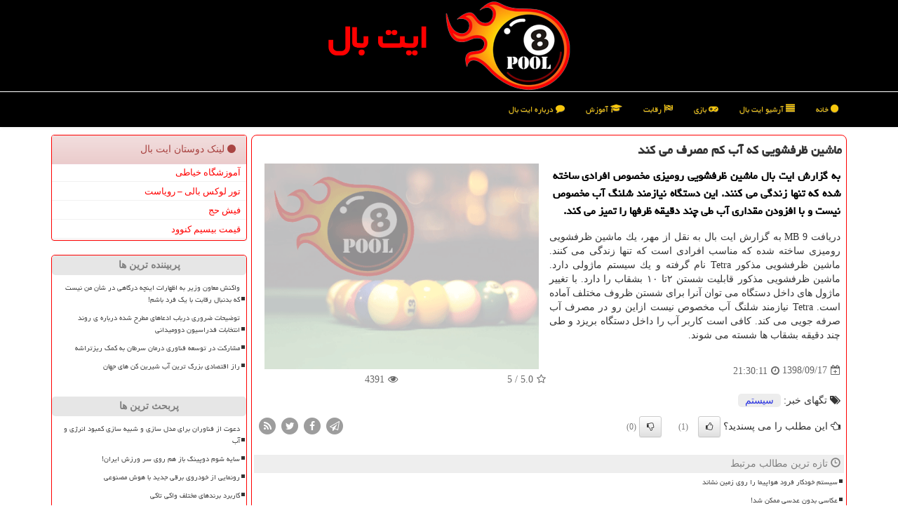

--- FILE ---
content_type: text/html; charset=utf-8
request_url: https://www.8pool.ir/news58088/%D9%85%D8%A7%D8%B4%DB%8C%D9%86-%D8%B8%D8%B1%D9%81%D8%B4%D9%88%DB%8C%DB%8C-%D9%83%D9%87-%D8%A2%D8%A8-%D9%83%D9%85-%D9%85%D8%B5%D8%B1%D9%81-%D9%85%DB%8C-%D9%83%D9%86%D8%AF
body_size: 14906
content:


<!DOCTYPE html>

<html xmlns="https://www.w3.org/1999/xhtml" dir="rtl" lang="fa">
<head><meta charset="utf-8" /><meta http-equiv="X-UA-Compatible" content="IE=edge" /><meta name="viewport" content="width=device-width, initial-scale=1" /><title>
	ماشین ظرفشویی كه آب كم مصرف می كند
</title><link href="/css/Master8pool.css" rel="stylesheet" />
<meta property="og:site_name" content="ایت بال" /><meta property="og:locale" content="fa_IR" /><link rel="shortcut icon" href="/favicon.ico" type="image/x-icon" /><meta name="robots" content="index, follow, max-snippet:-1, max-image-preview:large, max-video-preview:-1" /><meta name="twitter:card" content="summary_large_image" /><meta name="twitter:site" content="ایت بال" /><meta name="theme-color" content="#000000" /><link rel="canonical" href="https://www.8pool.ir/news58088/ماشین-ظرفشویی-كه-آب-كم-مصرف-می-كند" /><meta property="og:image" content="https://www.8pool.ir/images/News/9809/None_Big.png" /><meta property="og:title" content="ماشین ظرفشویی كه آب كم مصرف می كند" /><meta property="og:description" content="به گزارش ایت بال ماشین ظرفشویی رومیزی مخصوص افرادی ساخته شده كه تنها زندگی می كنند. این دستگاه نیازمند شلنگ آب مخصوص نیست و با افزودن مقداری آب طی چند دقیقه ظرفها را تمیز می كند. : #ایت_بال , #سیستم," /><meta property="og:type" content="website" /><meta property="og:url" content="https://www.8pool.ir/news58088/ماشین-ظرفشویی-كه-آب-كم-مصرف-می-كند" /><meta name="twitter:title" content="ماشین ظرفشویی كه آب كم مصرف می كند" /><meta name="twitter:description" content="به گزارش ایت بال ماشین ظرفشویی رومیزی مخصوص افرادی ساخته شده كه تنها زندگی می كنند. این دستگاه نیازمند شلنگ آب مخصوص ... : #ایت_بال , #سیستم," /><meta name="twitter:image" content="https://www.8pool.ir/images/News/9809/None_Big.png" /><meta name="twitter:url" content="https://www.8pool.ir/news58088/ماشین-ظرفشویی-كه-آب-كم-مصرف-می-كند" /><meta name="description" content="به گزارش ایت بال ماشین ظرفشویی رومیزی مخصوص افرادی ساخته شده كه تنها زندگی می كنند. این دستگاه نیازمند شلنگ آب مخصوص نیست و با افزودن مقداری آب طی چند دقیقه ظرفها را تمیز می كند. | ایت بال | 8pool.ir" /><meta name="keywords" content="ماشین ظرفشویی كه آب كم مصرف می كند, ماشین, ظرفشویی, كه, آب, كم, مصرف, می كند, سیستم,, ایت بال, 8pool.ir" /></head>
<body>
    <form method="post" action="./ماشین-ظرفشویی-كه-آب-كم-مصرف-می-كند" id="form1">
<div class="aspNetHidden">
<input type="hidden" name="__EVENTTARGET" id="__EVENTTARGET" value="" />
<input type="hidden" name="__EVENTARGUMENT" id="__EVENTARGUMENT" value="" />

</div>

<script type="text/javascript">
//<![CDATA[
var theForm = document.forms['form1'];
if (!theForm) {
    theForm = document.form1;
}
function __doPostBack(eventTarget, eventArgument) {
    if (!theForm.onsubmit || (theForm.onsubmit() != false)) {
        theForm.__EVENTTARGET.value = eventTarget;
        theForm.__EVENTARGUMENT.value = eventArgument;
        theForm.submit();
    }
}
//]]>
</script>


<script src="/WebResource.axd?d=pynGkmcFUV13He1Qd6_TZJ9oIzQ0PK7duc-3GCI7HektQfmfOO3h7DnFbTJ3t7mlBtTfPXOjnLI7LPaalmerZw2&amp;t=638901897720898773" type="text/javascript"></script>


<script src="/ScriptResource.axd?d=D9drwtSJ4hBA6O8UhT6CQk0WmHogrFk5wcoH68cfdaL-tYYM7a7GkLPc3MhfvG68KMSnUKev9aP4DF5vTXqREWpbWhji4oxDXRACBiBY8iOAaYX0vYWtDkgJSXE0use7ytfMZafPOuZMV4qRqXFTafFQdOAyCMt1vTkv3zLKTN01&amp;t=32e5dfca" type="text/javascript"></script>
<script type="text/javascript">
//<![CDATA[
if (typeof(Sys) === 'undefined') throw new Error('ASP.NET Ajax client-side framework failed to load.');
//]]>
</script>

<script src="/ScriptResource.axd?d=JnUc-DEDOM5KzzVKtsL1tTSJaXNXYJ_aXa_zA6ZTXQ__CcX5yF6QoCrA4jeEHbBImRW-dyyMJybPhxlwfxQDqG9vWcsdkcjQffdcDJnX1EDXjiFoxsr4amqAtCiaOQINkQjKE1uBsh9kcovSDugQ7kiJN2KLM5ku1DfD7VzvGH9KMJNrvpZjphXNHxipC6jb0&amp;t=32e5dfca" type="text/javascript"></script>
    <div class="site-head">
        <div class="container">
            <div class="row">
                <div class="col-xs-12">
        <img src="/images/8pool-Logo.png" id="WebsiteLogo" class="img-responsive" alt="ایت بال" title="ایت بال" />
        <b id="WebsiteTitle"><a href='/'>ایت بال</a></b>
                </div>
            </div>
        </div>
    </div>
<nav class="navbar navbar-default">
      <button type="button" class="navbar-toggle collapsed" data-toggle="collapse" data-target="#mobmenuc" aria-expanded="false">
        <span class="sr-only">منو</span>
        <i class="fa fa-bars"></i>
      </button>
    <div id="mobmenuc" class="collapse navbar-collapse container">
      <ul id="aSiteMenu" class="nav navbar-nav"><li><a href="/" title=''><i class="fa fa-circle"></i> خانه</a></li><li><a href="/new" title=''><i class="fa fa-align-justify"></i> آرشیو ایت بال</a></li><li><a href="/tag/بازی" title='بازی ایت بال'><i class="fa fa-gamepad"></i> بازی</a></li><li><a href="/tag/رقابت" title='رقابت در ایت بال'><i class="fa fa-flag-checkered"></i> رقابت</a></li><li><a href="/tag/آموزش" title='آموزش ایت بال'><i class="fa fa-graduation-cap"></i> آموزش</a></li><li><a href="/about" title='درباره ایت بال'><i class="fa fa-comment"></i> درباره ایت بال</a></li></ul>
    </div>
</nav>
        <div class="container">
            





    <div class="col-lg-9 col-md-8 col-sm-7 p3">
        <article class="divnewscontr" itemscope="" itemtype="http://schema.org/NewsArticle">
        <span id="ContentPlaceHolder1_lblPreTitle" itemprop="alternativeHeadline"></span>
        <h1 id="ContentPlaceHolder1_newsheadline" class="newsheadline" itemprop="name">ماشین ظرفشویی كه آب كم مصرف می كند</h1>
        <img src="/images/News/9809/None_Big.png" id="ContentPlaceHolder1_imgNews" itemprop="image" alt="ماشین ظرفشویی كه آب كم مصرف می كند" title="ماشین ظرفشویی كه آب كم مصرف می كند" class="img-responsive col-sm-6 col-xs-12 pull-left" />
        <p id="ContentPlaceHolder1_descriptionNews" itemprop="description" class="col-sm-6 col-xs-12 text-justify p5 descriptionNews">به گزارش ایت بال ماشین ظرفشویی رومیزی مخصوص افرادی ساخته شده كه تنها زندگی می كنند. این دستگاه نیازمند شلنگ آب مخصوص نیست و با افزودن مقداری آب طی چند دقیقه ظرفها را تمیز می كند.</p>
        <br />
        <span id="ContentPlaceHolder1_articleBody" itemprop="articleBody" class="divfulldesc">دریافت 9 MB به گزارش ایت بال به نقل از مهر، یك ماشین ظرفشویی رومیزی ساخته شده كه مناسب افرادی است كه تنها زندگی می كنند. ماشین ظرفشویی مذكور Tetra نام گرفته و یك سیستم ماژولی دارد. ماشین ظرفشویی مذكور قابلیت شستن ۲تا ۱۰ بشقاب را دارد. با تغییر ماژول های داخل دستگاه می توان آنرا برای شستن ظروف مختلف آماده است. Tetra نیازمند شلنگ آب مخصوص نیست ازاین رو در مصرف آب صرفه جویی می كند. كافی است كاربر آب را داخل دستگاه بریزد و طی چند دقیقه بشقاب ها شسته می شوند.<br/><br/></span>
        
                    <meta content="http://www.8pool.ir/news58088/ماشین-ظرفشویی-كه-آب-كم-مصرف-می-كند">
                    <meta itemprop="image" content="http://www.8pool.ir/images/News/9809/None_Big.png">
                    <meta itemprop="author" content="ایت بال">
                    <div id="divnewsdetails">
<script type="application/ld+json">
{"@context": "https://schema.org/", "@type": "CreativeWorkSeries",
"name": "ماشین ظرفشویی كه آب كم مصرف می كند", "aggregateRating": {
"@type": "AggregateRating", "ratingValue": "5.0","worstRating": "0",
"bestRating": "5", "ratingCount": "4391"}}
</script>                            <div class="col-sm-6 p5">
                                <i class="fa fa-calendar-plus-o" title="تاریخ انتشار"></i><span id="pubDate">1398/09/17</span>
                                <div class="divmid pltab">
                                    <i class="fa fa-clock-o" title="زمان انتشار"></i><span id="pubTime">21:30:11</span>
                                </div>
                            </div>
                            <div class="col-sm-3 col-xs-6 p5">
                                <i class="fa fa-star-o" title="امتیاز"></i><span id="ratingValue">5.0</span> / <span>5</span>
                            </div>
                            <div class="col-sm-3 col-xs-6 p5">
                                <i class="fa fa-eye" title="بازدید"></i><span id="ratingCount">4391</span>
                            </div>
                        <div class="clearfix"></div>
                    </div>
            
            
            <span id="ContentPlaceHolder1_metaPublishdate"><meta itemprop="datePublished" content="2019-12-8"></span>
      <div id="divtags">
        <span id="ContentPlaceHolder1_lblTags"><i class='fa fa-tags'></i> تگهای خبر: <a href='/tag/سیستم' target='_blank'>سیستم</a></span>
            <script type="text/javascript">
//<![CDATA[
Sys.WebForms.PageRequestManager._initialize('ctl00$ContentPlaceHolder1$ScriptManager1', 'form1', ['tctl00$ContentPlaceHolder1$UpdatePanel2','ContentPlaceHolder1_UpdatePanel2','tctl00$ContentPlaceHolder1$UpdatePanel1','ContentPlaceHolder1_UpdatePanel1'], [], [], 90, 'ctl00');
//]]>
</script>

        </div>
            <div id="ContentPlaceHolder1_UpdateProgress2" style="display:none;">
	
                    <div class="divajax" title="چند لحظه صبر کنید"><i class="fa fa-spinner fa-lg fa-refresh"></i></div>
                
</div>
        <div id="ContentPlaceHolder1_UpdatePanel2">
	
                <div class="clearfix"></div>
                <div id="divdoyoulikeit">
                    <div class="col-sm-6 p5">
                    <div class="divmid"><i class="fa fa-hand-o-left"></i> این مطلب را می پسندید؟</div>
                    <div class="divmid pltabs">
                        <a id="ContentPlaceHolder1_IBLike" title="بله، می پسندم" class="btn btn-sm btn-default" href="javascript:__doPostBack(&#39;ctl00$ContentPlaceHolder1$IBLike&#39;,&#39;&#39;)"><i class="fa fa-thumbs-o-up"></i></a></div>
                    <div class="divmid pltab">
                        <span id="ContentPlaceHolder1_lblScorePlus" title="یک نفر این مطلب را پسندیده است" class="fontsmaller cgray">(1)</span>
                    </div>
                    <div class="divmid">
                        <a id="ContentPlaceHolder1_IBDisLike" title="خیر، نمی پسندم" class="btn btn-sm btn-default" href="javascript:__doPostBack(&#39;ctl00$ContentPlaceHolder1$IBDisLike&#39;,&#39;&#39;)"><i class="fa fa-thumbs-o-down"></i></a></div>
                     <div class="divmid">
                        <span id="ContentPlaceHolder1_lblScoreMinus" title="هنوز شخصی به این مطلب رای منفی نداده است" class="fontsmaller cgray">(0)</span>
                    </div>
                    </div>
                    <div class="col-sm-6 p5 mshare text-left">
                        <a href="tg://msg?text=ماشین ظرفشویی كه آب كم مصرف می كند  https://www.8pool.ir/news58088/%D9%85%D8%A7%D8%B4%DB%8C%D9%86-%D8%B8%D8%B1%D9%81%D8%B4%D9%88%DB%8C%DB%8C-%D9%83%D9%87-%D8%A2%D8%A8-%D9%83%D9%85-%D9%85%D8%B5%D8%B1%D9%81-%D9%85%DB%8C-%D9%83%D9%86%D8%AF" id="ContentPlaceHolder1_aae" class="maae" target="_blank" rel="nofollow" title="انتشار این مطلب در تلگرام"><span class="fa-stack"><i class="fa fa-circle fa-stack-2x clgray"></i><i class="fa fa-paper-plane-o fa-stack-1x cwhite"></i></span></a>
                        <a href="https://www.facebook.com/sharer.php?u=https://www.8pool.ir/news58088/%D9%85%D8%A7%D8%B4%DB%8C%D9%86-%D8%B8%D8%B1%D9%81%D8%B4%D9%88%DB%8C%DB%8C-%D9%83%D9%87-%D8%A2%D8%A8-%D9%83%D9%85-%D9%85%D8%B5%D8%B1%D9%81-%D9%85%DB%8C-%D9%83%D9%86%D8%AF" id="ContentPlaceHolder1_aaf" class="maaf" target="_blank" rel="nofollow" title="انتشار این مطلب در فیسبوک"><span class="fa-stack"><i class="fa fa-circle fa-stack-2x clgray"></i><i class="fa fa-facebook-f fa-stack-1x cwhite"></i></span></a>
                        <a href="https://twitter.com/share?url=https://www.8pool.ir/news58088/%D9%85%D8%A7%D8%B4%DB%8C%D9%86-%D8%B8%D8%B1%D9%81%D8%B4%D9%88%DB%8C%DB%8C-%D9%83%D9%87-%D8%A2%D8%A8-%D9%83%D9%85-%D9%85%D8%B5%D8%B1%D9%81-%D9%85%DB%8C-%D9%83%D9%86%D8%AF&text=ماشین ظرفشویی كه آب كم مصرف می كند" id="ContentPlaceHolder1_aat" class="maat" target="_blank" rel="nofollow" title="انتشار این مطلب در شبکه ایکس"><span class="fa-stack"><i class="fa fa-circle fa-stack-2x clgray"></i><i class="fa fa-twitter fa-stack-1x cwhite"></i></span></a>
                        <a href="/rss/" id="ContentPlaceHolder1_aar" class="maar" target="_blank" title="انتشار مطالب به وسیله فید rss"><span class="fa-stack"><i class="fa fa-circle fa-stack-2x clgray"></i><i class="fa fa-rss fa-stack-1x cwhite"></i></span></a>
                    </div>
               </div>
                <div class="clearfix"></div>
                <br />
                
                
                    
            
</div>
       <div class="newsothertitles">
            <span class="glyphicon glyphicon-time"></span> تازه ترین مطالب مرتبط
        </div>
        <div class="hasA">
            
            <ul class="ulrelated">
                    <li><a href='/news128590/سیستم-خودکار-فرود-هواپیما-را-روی-زمین-نشاند' title='1404/10/09  19:18:33' class="aothertitles">سیستم خودکار فرود هواپیما را روی زمین نشاند</a></li>
                
                    <li><a href='/news128539/عکاسی-بدون-عدسی-ممکن-شد' title='1404/10/05  13:35:44' class="aothertitles">عکاسی بدون عدسی ممکن شد!</a></li>
                
                    <li><a href='/news128479/ساخت-نسل-جدید-تجهیزات-آزمایشگاهی-در-حوزه-مولکولی-و-ژنتیک' title='1404/09/29  10:17:58' class="aothertitles">ساخت نسل جدید تجهیزات آزمایشگاهی در حوزه مولکولی و ژنتیک</a></li>
                
                    <li><a href='/news128412/فناوری-الکتروشیمی-درمانی-وارد-مراکز-درمانی-کشور-شد-درمان-6-سرطان' title='1404/09/22  10:53:18' class="aothertitles">فناوری الکتروشیمی درمانی وارد مراکز درمانی کشور شد درمان 6 سرطان</a></li>
                </ul>
        </div>
       <div class="newsothertitles">
            <i class="fa fa-comments-o"></i> نظرات بینندگان در مورد این مطلب
        </div>
            <div class="text-right p5">
                
                
            </div>
        <div id="divycommenttitle">
            <i class="fa fa-amazon fa-lg"></i> لطفا شما هم <span class="hidden-xs">در مورد این مطلب</span> نظر دهید
        </div>
        <div class="clearfix"></div>
        <div id="divycomment">
            <div id="ContentPlaceHolder1_UpdatePanel1">
	
                <div class="col-sm-6 col-xs-12 p5">
                    <div class="input-group">
                        <div class="input-group-addon">
                            <i class="fa fa-user-circle-o"></i>
                        </div>
                        <input name="ctl00$ContentPlaceHolder1$txtName" type="text" id="ContentPlaceHolder1_txtName" class="form-control" placeholder="نام" />
                    </div>

                </div>
                <div class="col-sm-6 col-xs-12 p5">
                    <div class="input-group">
                        <div class="input-group-addon">
                            <i class="fa fa-at"></i>
                        </div>
                    <input name="ctl00$ContentPlaceHolder1$txtEmail" type="text" id="ContentPlaceHolder1_txtEmail" class="form-control" placeholder="ایمیل" />
                    </div>
                </div>
                <div class="clearfix"></div>
                <div class="col-xs-12 p5">
                    <div class="input-group">
                        <div class="input-group-addon">
                            <i class="fa fa-align-right"></i>
                        </div>
                    <textarea name="ctl00$ContentPlaceHolder1$txtMatn" rows="4" cols="20" id="ContentPlaceHolder1_txtMatn" class="form-control">
</textarea></div>
                    </div>

                <div class="clearfix"></div>
                    <div class="col-sm-3 col-xs-4 p5" title="سوال امنیتی برای تشخیص اینکه شما ربات نیستید">
                    <div class="input-group">
                        <div class="input-group-addon">
                            <i class="fa fa-question-circle-o"></i>
                        </div>
                    <input name="ctl00$ContentPlaceHolder1$txtCaptcha" type="text" maxlength="2" id="ContentPlaceHolder1_txtCaptcha" class="form-control" /></div>
                    </div>

                    <div class="col-sm-8 col-xs-5 text-right text-info p85" title="سوال امنیتی برای تشخیص اینکه شما ربات نیستید"><span id="ContentPlaceHolder1_lblCaptcha"> = ۳ بعلاوه ۴</span></div>
                <div class="clearfix"></div>
                <div class="col-xs-12 p5">
                    <div class="divmid">
                        <a id="ContentPlaceHolder1_btnSendComment" class="btn btn-default btn-sm" href="javascript:__doPostBack(&#39;ctl00$ContentPlaceHolder1$btnSendComment&#39;,&#39;&#39;)"><i class="fa fa-amazon"></i> ارسال کامنت</a></div>
                    <div class="divmid"><span id="ContentPlaceHolder1_lblMSGComment"></span></div>
                    
                    
                    
                </div>
                
</div>
            <div id="ContentPlaceHolder1_UpdateProgress1" style="display:none;">
	
                    <div class="p5"><i class="fa fa-spinner fa-refresh fa-lg"></i></div>
                
</div>
        </div>
            <div class="clearfix"></div>
        </article>
    </div>

    <div class="col-lg-3 col-md-4 col-sm-5 p3">
            <div id="ContentPlaceHolder1_pool8Fs" class="panel panel-danger">
                <div id="ContentPlaceHolder1_divLinksTitle" class="panel-heading"><i class='fa fa-circle'></i> لینک دوستان ایت بال</div>
                <div class="panel-body divlinks">
                    
                    
                    
                            <a title='آموزش خیاطی ترمه سرا' href='https://www.termehsara.com/' target="_blank">آموزشگاه خیاطی</a>
                        
                            <a title='تور لوکس بالی – رویاست' href='https://royast.net/tours/تور-بالی/' target="_blank">تور لوکس بالی – رویاست</a>
                        
                            <a title='فیش حج' href='https://www.xn--rgbbu5cx6b.com' target="_blank">فیش حج</a>
                        
                            <a title='قیمت بیسیم کنوود' href='https://rahabisim.com/category/محصولات/بیسیم-کنوود/' target="_blank">قیمت بیسیم کنوود</a>
                        
                </div>
            </div>
    <div class="nav-8pool">
                            <div>
                            
                            
                            
                            </div>
                            <div>
                            <div class="lefttitles" id="dtMostVisited"><b><span id="pMostVisited"><i class="fa fa-plus-square-o"></i></span>پربیننده ترین ها</b></div>
                            
                                <ul id="uMostVisited">
                                    
                                            <li><a href='/news128267/واکنش-معاون-وزیر-به-اظهارات-اینچه-درگاهی-در-شأن-من-نیست-که-بدنبال-رقابت-با-یک-فرد-باشم' title='1404/09/09  08:27:47'>واکنش معاون وزیر به اظهارات اینچه درگاهی در شأن من نیست که بدنبال رقابت با یک فرد باشم!</a></li>
                                        
                                            <li><a href='/news128426/توضیحات-ضروری-درباب-ادعاهای-مطرح-شده-درباره-ی-روند-انتخابات-فدراسیون-دوومیدانی' title='1404/09/24  09:36:45'>توضیحات ضروری درباب ادعاهای مطرح شده درباره ی روند انتخابات فدراسیون دوومیدانی</a></li>
                                        
                                            <li><a href='/news128172/مشارکت-در-توسعه-فناوری-درمان-سرطان-به-کمک-ریزتراشه' title='1404/08/30  10:11:29'>مشارکت در توسعه فناوری درمان سرطان به کمک ریزتراشه</a></li>
                                        
                                            <li><a href='/news128150/راز-اقتصادی-بزرگ-ترین-آب-شیرین-کن-های-جهان' title='1404/08/28  10:53:34'>راز اقتصادی بزرگ ترین آب شیرین کن های جهان</a></li>
                                        
                                </ul>
                                <br />
                            </div>
                            <div>
                            <div class="lefttitles" id="dtMostDiscussion"><b><span id="pMostDiscussion"><i class="fa fa-plus-square-o"></i></span>پربحث ترین ها</b></div>
                            
                                <ul id="uMostDiscussion">
                                    
                                            <li><a href='/news128698/دعوت-از-فناوران-برای-مدل-سازی-و-شبیه-سازی-کمبود-انرژی-و-آب' title='1404/10/18  15:48:59'>دعوت از فناوران برای مدل سازی و شبیه سازی کمبود انرژی و آب</a></li>
                                        
                                            <li><a href='/news128687/سایه-شوم-دوپینگ-باز-هم-روی-سر-ورزش-ایران' title='1404/10/17  13:15:56'>سایه شوم دوپینگ باز هم روی سر ورزش ایران!</a></li>
                                        
                                            <li><a href='/news128677/رونمایی-از-خودروی-برقی-جدید-با-هوش-مصنوعی' title='1404/10/16  16:00:01'>رونمایی از خودروی برقی جدید با هوش مصنوعی</a></li>
                                        
                                            <li><a href='/news128664/کاربرد-برندهای-مختلف-واکی-تاکی' title='1404/10/15  16:04:25'>کاربرد برندهای مختلف واکی تاکی</a></li>
                                        
                                </ul>
                                <br />
                            </div>
                            <div>
                            <div class="lefttitles" id="dtMostNews"><b><span id="pMostNews"><i class="fa fa-plus-square-o"></i></span>جدیدترین ها</b></div>
                            
                                <ul id="uMostNews">
                                    
                                            <li><a href='/news128698/دعوت-از-فناوران-برای-مدل-سازی-و-شبیه-سازی-کمبود-انرژی-و-آب' title='1404/10/18  15:48:59'>دعوت از فناوران برای مدل سازی و شبیه سازی کمبود انرژی و آب</a></li>
                                        
                                            <li><a href='/news128687/سایه-شوم-دوپینگ-باز-هم-روی-سر-ورزش-ایران' title='1404/10/17  13:15:56'>سایه شوم دوپینگ باز هم روی سر ورزش ایران!</a></li>
                                        
                                            <li><a href='/news128677/رونمایی-از-خودروی-برقی-جدید-با-هوش-مصنوعی' title='1404/10/16  16:00:01'>رونمایی از خودروی برقی جدید با هوش مصنوعی</a></li>
                                        
                                            <li><a href='/news128664/کاربرد-برندهای-مختلف-واکی-تاکی' title='1404/10/15  16:04:25'>کاربرد برندهای مختلف واکی تاکی</a></li>
                                        
                                            <li><a href='/news128660/۱۵-رویداد-استارت-آپی-سدرا-در-۱۵-استان-کشور' title='1404/10/15  11:55:11'>۱۵ رویداد استارت آپی سدرا در ۱۵ استان کشور</a></li>
                                        
                                            <li><a href='/news128650/فوت-یک-ایرانی-در-حادثه-رانندگی-برای-جاشوا' title='1404/10/14  14:10:52'>فوت یک ایرانی در حادثه رانندگی برای جاشوا</a></li>
                                        
                                            <li><a href='/news128638/مقایسه-سرفیس-پرو-11-با-نسل-های-قبلی' title='1404/10/13  15:10:25'>مقایسه سرفیس پرو 11 با نسل های قبلی</a></li>
                                        
                                            <li><a href='/news128629/باید-منافع-ملی-را-به-منافع-شخصی-ترجیح-دهیم' title='1404/10/13  12:58:21'>باید منافع ملی را به منافع شخصی ترجیح دهیم</a></li>
                                        
                                            <li><a href='/news128621/با-میثم-اسکندری-از-صحنه-های-محلی-تا-مستر-المپیا' title='1404/10/12  14:41:55'>با میثم اسکندری، از صحنه های محلی تا مستر المپیا</a></li>
                                        
                                            <li><a href='/news128612/تشکیل-کارگروه-معاونت-علمی-و-اتاق-بازرگانی-برای-توسعه-صادرات-دانش-بنیان' title='1404/10/12  04:04:56'>تشکیل کارگروه معاونت علمی و اتاق بازرگانی برای توسعه صادرات دانش بنیان</a></li>
                                        
                                </ul>
                                <br />
                            </div>
    </div>

        <img src="/images/8pool-le4.jpg" class="img-responsive img-rounded" alt="بیلیارد" title="8pool" /><br /><br />

            <div class="panel panel-danger">
                <div id="ContentPlaceHolder1_divTagsTitle" class="panel-heading"><i class='fa fa-align-right'></i> موضوع های ایت بال</div>
                <div class="panel-body divtags">
                    
                    
                            <a class='fontmedium' href='/tag/تیم' target="_blank">تیم </a>
                        
                            <a class='fontmedium' href='/tag/بازی' target="_blank">بازی </a>
                        
                            <a class='fontmedium' href='/tag/شنا' target="_blank">شنا </a>
                        
                            <a class='fontmedium' href='/tag/رقابت' target="_blank">رقابت </a>
                        
                            <a class='fontmedium' href='/tag/رپورتاژ' target="_blank">رپورتاژ </a>
                        
                            <a class='fontmedium' href='/tag/خدمات' target="_blank">خدمات </a>
                        
                            <a class='fontmedium' href='/tag/آموزش' target="_blank">آموزش </a>
                        
                            <a class='fontmedium' href='/tag/سیستم' target="_blank">سیستم </a>
                        
                </div>
            </div>
    </div>
    <div class="clearfix"></div>
    <div id="difooter">
        
        <div class="col-md-6 p85 text-center">
            <a href="/new/" title="مطالب ایت بال"><i class="fa fa-align-justify"></i> مطالب ایت بال</a>
        </div>
        <div class="col-md-6 p85 text-center">
            <a href="/" title="صفحه اصلی ایت بال"><i class="fa fa-circle"></i> صفحه اصلی ایت بال</a>
        </div>
        <div class="clearfix"></div>
        </div>
        
        
        
        
        

            <div id="ICONtoppage"><a href="#top" title="بالای صفحه"><i class="fa fa-angle-up fa-3x"></i></a></div>
        </div>
        <div id="sitefooter">
            <div class="container">
                <div class="row">
                    <div id="sitefooterr" class="col-lg-7 col-md-6">
                        <div id="divWebFooterDesc" class="botfooter p3"><h3><i class='fa fa-circle'></i> ایت بال</h3><p>بیلیارد ایت بال<br>ایت بال (8pool)، مرجع جامع و به روز دنیای بیلیارد و سرگرمی‌های جذاب، از اخبار و آموزش تا ترفندها و تکنیک‌های حرفه‌ای</p></div>
                        <div id="divCopyRights" class="p3 botfooter"><br/><i class='fa fa-copyright'></i> 8pool.ir - مالکیت معنوی (1396-1404) سایت ایت بال متعلق به مالکین آن می باشد</div>
                    </div>
                    <div id="sitefooterl" class="col-lg-5 col-md-6 p3">
                        <div id="sitefootererpages" class="col-xs-12 p3 botfooter"><i class='fa fa-folder-o'></i> میانبرهای ایت بال</div>
                        <div id="aSiteFooter" class="sitefooterl2 col-xs-12"><a title="درباره ایت بال" href="/about">درباره ما</a><a title="بک لینک" href="/seoback">بک لینک در ایت بال</a><a title="رپورتاژ آگهی" href="/seorep">رپورتاژ در ایت بال</a><a href="/new">مطالب ایت بال</a></div>
                    </div>
                </div>

            </div>
        </div>
        <script src="/js/JQ_BT.js"></script>







    
<div class="aspNetHidden">

	<input type="hidden" name="__VIEWSTATEGENERATOR" id="__VIEWSTATEGENERATOR" value="B953A919" />
	<input type="hidden" name="__VIEWSTATEENCRYPTED" id="__VIEWSTATEENCRYPTED" value="" />
	<input type="hidden" name="__EVENTVALIDATION" id="__EVENTVALIDATION" value="vtvR46iHegY+IwnxZb5PfeyQdJpM+6WPBBSWinggOM8saOYusTc3x2BIOua04aJGyXBxwRDCwOryLE5a2MAZwdcZA8HjmbNt00ffCDqvm9sQFnY9UKaF5sgAPUvrFMbCJb1uBtxBMSR+qegipSgLfx+4E39IO9kTUyjoPx1nVMi8WAi01y3hdWb8/B2xoFKLNSHvIEUWovbiTRY5TqStjSP2DdwRK5hUNNtf5RajEFl1cc0hyqBExsZXs6RBEjjr" />
</div>

<script type="text/javascript">
//<![CDATA[
Sys.Application.add_init(function() {
    $create(Sys.UI._UpdateProgress, {"associatedUpdatePanelId":"ContentPlaceHolder1_UpdatePanel2","displayAfter":10,"dynamicLayout":true}, null, null, $get("ContentPlaceHolder1_UpdateProgress2"));
});
Sys.Application.add_init(function() {
    $create(Sys.UI._UpdateProgress, {"associatedUpdatePanelId":"ContentPlaceHolder1_UpdatePanel1","displayAfter":500,"dynamicLayout":true}, null, null, $get("ContentPlaceHolder1_UpdateProgress1"));
});
//]]>
</script>
<input type="hidden" name="__VIEWSTATE" id="__VIEWSTATE" value="TQ6cT3j1UuXhWiwdESl/mw1xxmRlJmJEhmV+ufhLQXUNGhYM4WL4S1K6jTPFOuip7a6nr9/[base64]/J78SPjEejwZcd/Pgj5QJSF7hOzdXCUQvEAyREoxZj12HdRSM7PzmBBwyLYfPFZcacTpyLhl/VSb6UPH/RDuuIbkO/[base64]/i6s7KVQUnmyKxVyq/pCQdEUHzPqpBRFnb0S8fsgNX4nhWu6lQ7POk+of32+xUeKVaC4uOohdAr6QHskvUqRHU5uAw9mEwT7NsOmitc4vgexQFAqqC3hCGV1ZQrZsEVoO+rvd3/gqVfVqrHT4cgLrBkcHLvB+KXI/HLbOLQo0xiFqW8biG6xAJQDdZdEZvPY4zTvghHFOMjO0qfiMCl11lcU5rtPmxX+UekYb+Ry3uMxN7lbMof8cI125NC1s6cUc3JLafYzcwN7KhGvJaniiJhDnM15cx3yvTyfFU25xXZSjBUp2J9dOySXtPvhYgrDeDtag8TXTCnqsgc+SqrzoqLe5oNMO4GieVY1xa/60Z6y35zFmZ5zlfcVjina6OupGb3TEUd3rKLGEzUILC83T9VKS5TRSFYYRgGB7V6wBLdGuDY3OwXp9yLSI628LA++pgCogAvqo9bLDTfvAJUwJ41CMmB8DdapUg0t4VXqP/4IFglFK/RNLmkvzGbDIJB9eWTO9m3L0/P8aBG0+tpzRRBZK7LVrN98kItbWPkvG+nNK/MLa8DBhRh3vR8LLrjqH+WY2mzxuMu/FDKCql981TEPYHEdKiVSotLK2miWgh3SOHdgu5zLlrAvFHUvHsJEygh8zOksaAtSruIHkyJjmArLoNyBJcFtKCBkTTGvD5dk51b1O60GHYyY9TSDLZCBdOLZZk+GYoxpmBZNAvh4vVzps+g5Dwra//1emYdwyfuDues4eBb2Indj5ffO6jRn4OFIKGawpe48d4/ge/ts2KTZRLK1ntdvlQsa9IJY1BJAWjhrx3i+s1cZV3+kh9kCIz8hKFcTTd5Vh1fFU49np6A88Ckgltm18omYd2Zmzlxt6jFhoPf+5VfsDDv22wrTzLb33qmuQ8TH4QPRHd1Fbdj9q5QIaiWIT7UKz8PCDjmfivGiRkXmdvRxCZThHVphnbt4wmRiGBIJRHBRnSZ1/aJiXNoOUn77EEyH5cumb/cZTn42bRToB5OQAE1EK9s2Zjd85DvHQh+jiF0DzAjZ2ZNBbX4smGsQww7FVbA/2chePXJn14EE+kHuciNF9XNeOZi5tCFRIwSX1JPovMfuAWJhxFDNbJbmDlQiEk7lzYv+Wlsdqpyb3bK+iePyVuPVZKnzGpKXHefAMDSLKoAmnxFcUDTdE/MzyBCMHbIV70z02otmswylCLVMXXBTDpoVkKciVWL+iiNOzVvWFBoYTEe4vET2FnSAduUB8IabaPfp4IGFnLaOyZrc1VrMpT+3SkP4d/XU4kYQHqJNCFqoiokDIjpmngZTDeWyBBpjq693S5GZfNU5mMwctJ3FT+Z+Fss9nH9N+lTRfoGxBL+1TMA3Zbi0KtB9uq+w+kgc3stvHlbxmgrKYIAL8Ilt/77xcXyoYgoB8UC2z9pdgLZNs3O6zDtDu4+x8ksc+Ye0uLnqZuuT52Iborpz6eS2z7rWQzaxqLgDjUUFqb8u6KeAefflzemH+6/2d3AI1KX0Y/C/sVosMjBNchtp7PoTzvUh+6hf1n6De3nqhLXkWlvjr+yEwUtp0iyUnETxH3jtIvx72yggvKPxAWyXIiREmIiY8iY4NRJEMmUM1O2QzyOFIJej+GNnY1x5A0XTdo0IbAM6H0BT40ae5b63HRoqloLCsfpJoVguyFmcarWh/OxQlU1z+LrOEm+2JV+VshTJuO0CbkKfnvRNyLOsApk4zf496SWeNGgV1UwEhEmgZT9MfBaV4ymC6Zmi8aHgnazEA99uCh2y1ycBVqmCPvTf1tqhRWQHIuNjHLT+FlMogsqQQBYhjZBKuN5SqUUxHniaJI4Zq/MQ4sxWqqay+ILM2E9RlHmYq3bToJoCV5J9/JXGt6b5SgUXEdA3URG0GfIb1HQYOzlzNlUVy78vigXsGsaMUdMDdD4wB4ZNAWjcTds1aS82TQlSYmcm0DvR21YRSAsjERFvD+MNzfYXYa6j889mcO8xpgnk5/hvksMv6bpvWV9GyJFrpOqMu8VFCBJ1h5mPMErKMy5LkCiURT6MGnwuVSgQDGnu91038gvPazFGV73R+Wt10C7DG+xiDg5GZsvSYVGptk0iYiyS2y1sFFkYJrHXo7Z9hK+snfo8EPRBFS97i1YgPtjb5AiDh8vtIvy1nbap6e1EcHjSeG4n/GOqG8G9FxjLlQMBj3gLwWzFzAQDw+oTFrGACN7QQbiH2uxEvGiJcdF9tdJL4Xu9GUReQ5EfJszX8yEx1de5tRaZCvKrhajKmjMIylw73lhUhYyDaBtrgukpqdHlCEMyftTnBbVY2vLQspzSQd0K1eHToFJ1ShnmNuMpzAaOL0WWUwL/i/QO2rezTt+8Fotfv+OcTetJ90hQRRQXdXQ8b1bOPDZJoMGTFEjQXykA1iViGpCS0E8KURA+xmX5eF/8YKOFMuZbaiDPO95vGOoIQ+Jd13o9EA8NobKJX4cEdWs5sjStn2Y0dVN9VrriNwqtZykawaQXy7uK7hGgamFHweuhElTdzfSwjNxJslbFaRTkrlBP3EzHbfdmRK7ESzqD/msniDyI40N9gL1d0phl2zO8RwMds1JoJg/Izjajz41a5QUK2vPr6/6nrI3mL5fe/PXI85zU/Sh3PNE4Xyl7WdO/W1fs2EWmWM872ARivjoky2wUry/CB/lAs++XFXUGiegsP4oNMTEvq2rHO+LW5ozm0tVGo/iEgB3lqEemFUIckumUu+Dhfd3NN1ILK7QP9xSQS7k3IsVpnuqsU63BBscR4fGhp/qDfiABYjA9RUUO6V3OHaiLsm0uP/Ba6+1e4cBEHw5x/ljYPB6tiLDOYj+yCWBa8n6Rm4XUKk2U52rlAxQtTs8nSG1W1d9JLkRJhlhL8/oPGe8H6cT9FhCE+KbAnZZz07ZaAT95qm2jteVlHwMBsGuudA61ks/U3Ht9zAcvQzZNcGx8+ONcahx6dLvQ4EuS23/wWPSQwrw09+IH1Zi3C8YqreXDk2+BouyII4K8i4cLQKf40Qi5gEbHwfNaSLj49bN98047FLccTQ/v7t4+k1kk8XpoIUFw5+lO7aJ3MZp0hK4dbNVeVVT0+I0NBmdm70e4ZUQFG/6HYneYoOaZD5NBFEhm8fKJ3cPVLzxsrK9ZLEBRTNnUHLXLN4o2EIJLMNRAwSa15dpHAPQjA8li/XtTH+H3hJuuVKbU8pRSilWg0BZTPxNU1pbCNXESSbvT3dAjFQY+qOBSvQZyX7Cw+NCsUhqj6D6Fm5s7eiBpktDC3nx8WdiatEApUIalQSyN4HX/osacI2NK5cG/StTkt7y9j69YOWeOR3Wq6+T5iSvbNzvOwZ6nBARCuHj+2aoP9RHQp9ZyDTaHKyyWCZlKjlCVWB0SjGH3banEnN/AcFdnYGsSTm9AaI4M610+lpjEUkVUlkjF4sehgT7rmdztJ9vr4MdGrKiFqPACsN/wDPLlQwerLGVodlKpXrZ5xODQ8qhWEZ9DqcihakEux5c7tG937UY9TpX3hmacMsri2Hu8EqElu0E0VRsH1jgwfmPdrCV0Fr3Gxc1bbZ/gE/T/oLhnk2RXgksHegFr39AflZVQReKaCL" /></form>
</body>
</html>
